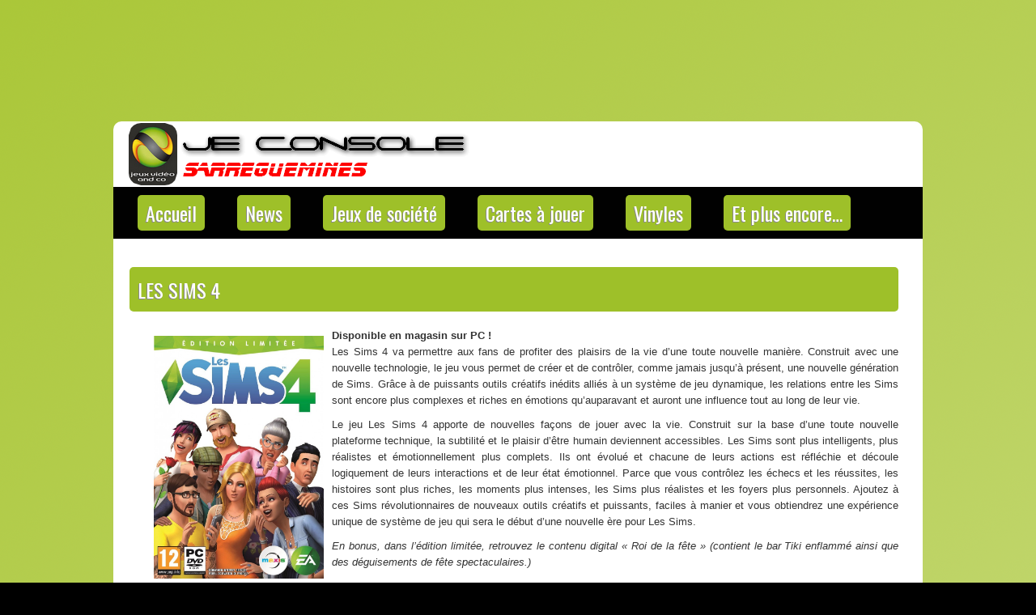

--- FILE ---
content_type: text/html; charset=UTF-8
request_url: http://jeconsole57.com/les-sims-4/
body_size: 10243
content:
<!DOCTYPE html PUBLIC "-//W3C//DTD XHTML 1.0 Transitional//EN" "http://www.w3.org/TR/xhtml1/DTD/xhtml1-transitional.dtd"><html xmlns="http://www.w3.org/1999/xhtml" lang="fr-FR">

<head profile="http://gmpg.org/xfn/11">
<meta http-equiv="Content-Type" content="text/html; charset=UTF-8" />
<link href='http://fonts.googleapis.com/css?family=Oswald' rel='stylesheet' type='text/css'/>
<title>  Les Sims 4 | Je Console Sarreguemines &#8211; Boutique de jeux &amp; consoles vidéo, jeux de société, cartes à jouer, vinyles, mangas &amp; produits dérivés !</title>
<link rel="stylesheet" href="http://jeconsole57.com/wp-content/themes/GamesStylish/css/screen.css" type="text/css" media="screen, projection" />
<link rel="stylesheet" href="http://jeconsole57.com/wp-content/themes/GamesStylish/css/print.css" type="text/css" media="print" />
<!--[if IE]><link rel="stylesheet" href="http://jeconsole57.com/wp-content/themes/GamesStylish/css/ie.css" type="text/css" media="screen, projection"><![endif]-->
<link rel="stylesheet" href="http://jeconsole57.com/wp-content/themes/GamesStylish/style.css" type="text/css" media="screen" />

<link rel="alternate" type="application/rss+xml" title="Je Console Sarreguemines &#8211; Boutique de jeux &amp; consoles vidéo, jeux de société, cartes à jouer, vinyles, mangas &amp; produits dérivés ! RSS Feed" href="http://jeconsole57.com/feed/" />
<link rel="alternate" type="application/atom+xml" title="Je Console Sarreguemines &#8211; Boutique de jeux &amp; consoles vidéo, jeux de société, cartes à jouer, vinyles, mangas &amp; produits dérivés ! Atom Feed" href="http://jeconsole57.com/feed/atom/" />
<link rel="pingback" href="http://jeconsole57.com/xmlrpc.php" />

<link href=""http://jeconsole57.com/favicon.ico" rel="SHORTCUT ICON" />
<meta name='robots' content='max-image-preview:large' />
	<style>img:is([sizes="auto" i], [sizes^="auto," i]) { contain-intrinsic-size: 3000px 1500px }</style>
	<script type="text/javascript">
/* <![CDATA[ */
window._wpemojiSettings = {"baseUrl":"https:\/\/s.w.org\/images\/core\/emoji\/15.0.3\/72x72\/","ext":".png","svgUrl":"https:\/\/s.w.org\/images\/core\/emoji\/15.0.3\/svg\/","svgExt":".svg","source":{"concatemoji":"http:\/\/jeconsole57.com\/wp-includes\/js\/wp-emoji-release.min.js?ver=6.7.4"}};
/*! This file is auto-generated */
!function(i,n){var o,s,e;function c(e){try{var t={supportTests:e,timestamp:(new Date).valueOf()};sessionStorage.setItem(o,JSON.stringify(t))}catch(e){}}function p(e,t,n){e.clearRect(0,0,e.canvas.width,e.canvas.height),e.fillText(t,0,0);var t=new Uint32Array(e.getImageData(0,0,e.canvas.width,e.canvas.height).data),r=(e.clearRect(0,0,e.canvas.width,e.canvas.height),e.fillText(n,0,0),new Uint32Array(e.getImageData(0,0,e.canvas.width,e.canvas.height).data));return t.every(function(e,t){return e===r[t]})}function u(e,t,n){switch(t){case"flag":return n(e,"\ud83c\udff3\ufe0f\u200d\u26a7\ufe0f","\ud83c\udff3\ufe0f\u200b\u26a7\ufe0f")?!1:!n(e,"\ud83c\uddfa\ud83c\uddf3","\ud83c\uddfa\u200b\ud83c\uddf3")&&!n(e,"\ud83c\udff4\udb40\udc67\udb40\udc62\udb40\udc65\udb40\udc6e\udb40\udc67\udb40\udc7f","\ud83c\udff4\u200b\udb40\udc67\u200b\udb40\udc62\u200b\udb40\udc65\u200b\udb40\udc6e\u200b\udb40\udc67\u200b\udb40\udc7f");case"emoji":return!n(e,"\ud83d\udc26\u200d\u2b1b","\ud83d\udc26\u200b\u2b1b")}return!1}function f(e,t,n){var r="undefined"!=typeof WorkerGlobalScope&&self instanceof WorkerGlobalScope?new OffscreenCanvas(300,150):i.createElement("canvas"),a=r.getContext("2d",{willReadFrequently:!0}),o=(a.textBaseline="top",a.font="600 32px Arial",{});return e.forEach(function(e){o[e]=t(a,e,n)}),o}function t(e){var t=i.createElement("script");t.src=e,t.defer=!0,i.head.appendChild(t)}"undefined"!=typeof Promise&&(o="wpEmojiSettingsSupports",s=["flag","emoji"],n.supports={everything:!0,everythingExceptFlag:!0},e=new Promise(function(e){i.addEventListener("DOMContentLoaded",e,{once:!0})}),new Promise(function(t){var n=function(){try{var e=JSON.parse(sessionStorage.getItem(o));if("object"==typeof e&&"number"==typeof e.timestamp&&(new Date).valueOf()<e.timestamp+604800&&"object"==typeof e.supportTests)return e.supportTests}catch(e){}return null}();if(!n){if("undefined"!=typeof Worker&&"undefined"!=typeof OffscreenCanvas&&"undefined"!=typeof URL&&URL.createObjectURL&&"undefined"!=typeof Blob)try{var e="postMessage("+f.toString()+"("+[JSON.stringify(s),u.toString(),p.toString()].join(",")+"));",r=new Blob([e],{type:"text/javascript"}),a=new Worker(URL.createObjectURL(r),{name:"wpTestEmojiSupports"});return void(a.onmessage=function(e){c(n=e.data),a.terminate(),t(n)})}catch(e){}c(n=f(s,u,p))}t(n)}).then(function(e){for(var t in e)n.supports[t]=e[t],n.supports.everything=n.supports.everything&&n.supports[t],"flag"!==t&&(n.supports.everythingExceptFlag=n.supports.everythingExceptFlag&&n.supports[t]);n.supports.everythingExceptFlag=n.supports.everythingExceptFlag&&!n.supports.flag,n.DOMReady=!1,n.readyCallback=function(){n.DOMReady=!0}}).then(function(){return e}).then(function(){var e;n.supports.everything||(n.readyCallback(),(e=n.source||{}).concatemoji?t(e.concatemoji):e.wpemoji&&e.twemoji&&(t(e.twemoji),t(e.wpemoji)))}))}((window,document),window._wpemojiSettings);
/* ]]> */
</script>
<link rel='stylesheet' id='colorbox-css' href='http://jeconsole57.com/wp-content/plugins/wp-colorbox/example5/colorbox.css?ver=6.7.4' type='text/css' media='all' />
<style id='wp-emoji-styles-inline-css' type='text/css'>

	img.wp-smiley, img.emoji {
		display: inline !important;
		border: none !important;
		box-shadow: none !important;
		height: 1em !important;
		width: 1em !important;
		margin: 0 0.07em !important;
		vertical-align: -0.1em !important;
		background: none !important;
		padding: 0 !important;
	}
</style>
<link rel='stylesheet' id='wp-block-library-css' href='http://jeconsole57.com/wp-includes/css/dist/block-library/style.min.css?ver=6.7.4' type='text/css' media='all' />
<style id='classic-theme-styles-inline-css' type='text/css'>
/*! This file is auto-generated */
.wp-block-button__link{color:#fff;background-color:#32373c;border-radius:9999px;box-shadow:none;text-decoration:none;padding:calc(.667em + 2px) calc(1.333em + 2px);font-size:1.125em}.wp-block-file__button{background:#32373c;color:#fff;text-decoration:none}
</style>
<style id='global-styles-inline-css' type='text/css'>
:root{--wp--preset--aspect-ratio--square: 1;--wp--preset--aspect-ratio--4-3: 4/3;--wp--preset--aspect-ratio--3-4: 3/4;--wp--preset--aspect-ratio--3-2: 3/2;--wp--preset--aspect-ratio--2-3: 2/3;--wp--preset--aspect-ratio--16-9: 16/9;--wp--preset--aspect-ratio--9-16: 9/16;--wp--preset--color--black: #000000;--wp--preset--color--cyan-bluish-gray: #abb8c3;--wp--preset--color--white: #ffffff;--wp--preset--color--pale-pink: #f78da7;--wp--preset--color--vivid-red: #cf2e2e;--wp--preset--color--luminous-vivid-orange: #ff6900;--wp--preset--color--luminous-vivid-amber: #fcb900;--wp--preset--color--light-green-cyan: #7bdcb5;--wp--preset--color--vivid-green-cyan: #00d084;--wp--preset--color--pale-cyan-blue: #8ed1fc;--wp--preset--color--vivid-cyan-blue: #0693e3;--wp--preset--color--vivid-purple: #9b51e0;--wp--preset--gradient--vivid-cyan-blue-to-vivid-purple: linear-gradient(135deg,rgba(6,147,227,1) 0%,rgb(155,81,224) 100%);--wp--preset--gradient--light-green-cyan-to-vivid-green-cyan: linear-gradient(135deg,rgb(122,220,180) 0%,rgb(0,208,130) 100%);--wp--preset--gradient--luminous-vivid-amber-to-luminous-vivid-orange: linear-gradient(135deg,rgba(252,185,0,1) 0%,rgba(255,105,0,1) 100%);--wp--preset--gradient--luminous-vivid-orange-to-vivid-red: linear-gradient(135deg,rgba(255,105,0,1) 0%,rgb(207,46,46) 100%);--wp--preset--gradient--very-light-gray-to-cyan-bluish-gray: linear-gradient(135deg,rgb(238,238,238) 0%,rgb(169,184,195) 100%);--wp--preset--gradient--cool-to-warm-spectrum: linear-gradient(135deg,rgb(74,234,220) 0%,rgb(151,120,209) 20%,rgb(207,42,186) 40%,rgb(238,44,130) 60%,rgb(251,105,98) 80%,rgb(254,248,76) 100%);--wp--preset--gradient--blush-light-purple: linear-gradient(135deg,rgb(255,206,236) 0%,rgb(152,150,240) 100%);--wp--preset--gradient--blush-bordeaux: linear-gradient(135deg,rgb(254,205,165) 0%,rgb(254,45,45) 50%,rgb(107,0,62) 100%);--wp--preset--gradient--luminous-dusk: linear-gradient(135deg,rgb(255,203,112) 0%,rgb(199,81,192) 50%,rgb(65,88,208) 100%);--wp--preset--gradient--pale-ocean: linear-gradient(135deg,rgb(255,245,203) 0%,rgb(182,227,212) 50%,rgb(51,167,181) 100%);--wp--preset--gradient--electric-grass: linear-gradient(135deg,rgb(202,248,128) 0%,rgb(113,206,126) 100%);--wp--preset--gradient--midnight: linear-gradient(135deg,rgb(2,3,129) 0%,rgb(40,116,252) 100%);--wp--preset--font-size--small: 13px;--wp--preset--font-size--medium: 20px;--wp--preset--font-size--large: 36px;--wp--preset--font-size--x-large: 42px;--wp--preset--spacing--20: 0.44rem;--wp--preset--spacing--30: 0.67rem;--wp--preset--spacing--40: 1rem;--wp--preset--spacing--50: 1.5rem;--wp--preset--spacing--60: 2.25rem;--wp--preset--spacing--70: 3.38rem;--wp--preset--spacing--80: 5.06rem;--wp--preset--shadow--natural: 6px 6px 9px rgba(0, 0, 0, 0.2);--wp--preset--shadow--deep: 12px 12px 50px rgba(0, 0, 0, 0.4);--wp--preset--shadow--sharp: 6px 6px 0px rgba(0, 0, 0, 0.2);--wp--preset--shadow--outlined: 6px 6px 0px -3px rgba(255, 255, 255, 1), 6px 6px rgba(0, 0, 0, 1);--wp--preset--shadow--crisp: 6px 6px 0px rgba(0, 0, 0, 1);}:where(.is-layout-flex){gap: 0.5em;}:where(.is-layout-grid){gap: 0.5em;}body .is-layout-flex{display: flex;}.is-layout-flex{flex-wrap: wrap;align-items: center;}.is-layout-flex > :is(*, div){margin: 0;}body .is-layout-grid{display: grid;}.is-layout-grid > :is(*, div){margin: 0;}:where(.wp-block-columns.is-layout-flex){gap: 2em;}:where(.wp-block-columns.is-layout-grid){gap: 2em;}:where(.wp-block-post-template.is-layout-flex){gap: 1.25em;}:where(.wp-block-post-template.is-layout-grid){gap: 1.25em;}.has-black-color{color: var(--wp--preset--color--black) !important;}.has-cyan-bluish-gray-color{color: var(--wp--preset--color--cyan-bluish-gray) !important;}.has-white-color{color: var(--wp--preset--color--white) !important;}.has-pale-pink-color{color: var(--wp--preset--color--pale-pink) !important;}.has-vivid-red-color{color: var(--wp--preset--color--vivid-red) !important;}.has-luminous-vivid-orange-color{color: var(--wp--preset--color--luminous-vivid-orange) !important;}.has-luminous-vivid-amber-color{color: var(--wp--preset--color--luminous-vivid-amber) !important;}.has-light-green-cyan-color{color: var(--wp--preset--color--light-green-cyan) !important;}.has-vivid-green-cyan-color{color: var(--wp--preset--color--vivid-green-cyan) !important;}.has-pale-cyan-blue-color{color: var(--wp--preset--color--pale-cyan-blue) !important;}.has-vivid-cyan-blue-color{color: var(--wp--preset--color--vivid-cyan-blue) !important;}.has-vivid-purple-color{color: var(--wp--preset--color--vivid-purple) !important;}.has-black-background-color{background-color: var(--wp--preset--color--black) !important;}.has-cyan-bluish-gray-background-color{background-color: var(--wp--preset--color--cyan-bluish-gray) !important;}.has-white-background-color{background-color: var(--wp--preset--color--white) !important;}.has-pale-pink-background-color{background-color: var(--wp--preset--color--pale-pink) !important;}.has-vivid-red-background-color{background-color: var(--wp--preset--color--vivid-red) !important;}.has-luminous-vivid-orange-background-color{background-color: var(--wp--preset--color--luminous-vivid-orange) !important;}.has-luminous-vivid-amber-background-color{background-color: var(--wp--preset--color--luminous-vivid-amber) !important;}.has-light-green-cyan-background-color{background-color: var(--wp--preset--color--light-green-cyan) !important;}.has-vivid-green-cyan-background-color{background-color: var(--wp--preset--color--vivid-green-cyan) !important;}.has-pale-cyan-blue-background-color{background-color: var(--wp--preset--color--pale-cyan-blue) !important;}.has-vivid-cyan-blue-background-color{background-color: var(--wp--preset--color--vivid-cyan-blue) !important;}.has-vivid-purple-background-color{background-color: var(--wp--preset--color--vivid-purple) !important;}.has-black-border-color{border-color: var(--wp--preset--color--black) !important;}.has-cyan-bluish-gray-border-color{border-color: var(--wp--preset--color--cyan-bluish-gray) !important;}.has-white-border-color{border-color: var(--wp--preset--color--white) !important;}.has-pale-pink-border-color{border-color: var(--wp--preset--color--pale-pink) !important;}.has-vivid-red-border-color{border-color: var(--wp--preset--color--vivid-red) !important;}.has-luminous-vivid-orange-border-color{border-color: var(--wp--preset--color--luminous-vivid-orange) !important;}.has-luminous-vivid-amber-border-color{border-color: var(--wp--preset--color--luminous-vivid-amber) !important;}.has-light-green-cyan-border-color{border-color: var(--wp--preset--color--light-green-cyan) !important;}.has-vivid-green-cyan-border-color{border-color: var(--wp--preset--color--vivid-green-cyan) !important;}.has-pale-cyan-blue-border-color{border-color: var(--wp--preset--color--pale-cyan-blue) !important;}.has-vivid-cyan-blue-border-color{border-color: var(--wp--preset--color--vivid-cyan-blue) !important;}.has-vivid-purple-border-color{border-color: var(--wp--preset--color--vivid-purple) !important;}.has-vivid-cyan-blue-to-vivid-purple-gradient-background{background: var(--wp--preset--gradient--vivid-cyan-blue-to-vivid-purple) !important;}.has-light-green-cyan-to-vivid-green-cyan-gradient-background{background: var(--wp--preset--gradient--light-green-cyan-to-vivid-green-cyan) !important;}.has-luminous-vivid-amber-to-luminous-vivid-orange-gradient-background{background: var(--wp--preset--gradient--luminous-vivid-amber-to-luminous-vivid-orange) !important;}.has-luminous-vivid-orange-to-vivid-red-gradient-background{background: var(--wp--preset--gradient--luminous-vivid-orange-to-vivid-red) !important;}.has-very-light-gray-to-cyan-bluish-gray-gradient-background{background: var(--wp--preset--gradient--very-light-gray-to-cyan-bluish-gray) !important;}.has-cool-to-warm-spectrum-gradient-background{background: var(--wp--preset--gradient--cool-to-warm-spectrum) !important;}.has-blush-light-purple-gradient-background{background: var(--wp--preset--gradient--blush-light-purple) !important;}.has-blush-bordeaux-gradient-background{background: var(--wp--preset--gradient--blush-bordeaux) !important;}.has-luminous-dusk-gradient-background{background: var(--wp--preset--gradient--luminous-dusk) !important;}.has-pale-ocean-gradient-background{background: var(--wp--preset--gradient--pale-ocean) !important;}.has-electric-grass-gradient-background{background: var(--wp--preset--gradient--electric-grass) !important;}.has-midnight-gradient-background{background: var(--wp--preset--gradient--midnight) !important;}.has-small-font-size{font-size: var(--wp--preset--font-size--small) !important;}.has-medium-font-size{font-size: var(--wp--preset--font-size--medium) !important;}.has-large-font-size{font-size: var(--wp--preset--font-size--large) !important;}.has-x-large-font-size{font-size: var(--wp--preset--font-size--x-large) !important;}
:where(.wp-block-post-template.is-layout-flex){gap: 1.25em;}:where(.wp-block-post-template.is-layout-grid){gap: 1.25em;}
:where(.wp-block-columns.is-layout-flex){gap: 2em;}:where(.wp-block-columns.is-layout-grid){gap: 2em;}
:root :where(.wp-block-pullquote){font-size: 1.5em;line-height: 1.6;}
</style>
<link rel='stylesheet' id='inline-spoilers_style-css' href='http://jeconsole57.com/wp-content/plugins/inline-spoilers/styles/inline-spoilers-default.css?ver=1.4.1' type='text/css' media='all' />
<script type="text/javascript" src="http://jeconsole57.com/wp-includes/js/jquery/jquery.min.js?ver=3.7.1" id="jquery-core-js"></script>
<script type="text/javascript" src="http://jeconsole57.com/wp-includes/js/jquery/jquery-migrate.min.js?ver=3.4.1" id="jquery-migrate-js"></script>
<script type="text/javascript" src="http://jeconsole57.com/wp-content/plugins/wp-colorbox/jquery.colorbox-min.js?ver=1.1.5" id="colorbox-js"></script>
<script type="text/javascript" src="http://jeconsole57.com/wp-content/plugins/wp-colorbox/wp-colorbox.js?ver=1.1.5" id="wp-colorbox-js"></script>
<link rel="https://api.w.org/" href="http://jeconsole57.com/wp-json/" /><link rel="alternate" title="JSON" type="application/json" href="http://jeconsole57.com/wp-json/wp/v2/posts/1623" /><link rel="EditURI" type="application/rsd+xml" title="RSD" href="http://jeconsole57.com/xmlrpc.php?rsd" />
<meta name="generator" content="WordPress 6.7.4" />
<link rel="canonical" href="http://jeconsole57.com/les-sims-4/" />
<link rel='shortlink' href='http://jeconsole57.com/?p=1623' />
<link rel="alternate" title="oEmbed (JSON)" type="application/json+oembed" href="http://jeconsole57.com/wp-json/oembed/1.0/embed?url=http%3A%2F%2Fjeconsole57.com%2Fles-sims-4%2F" />
<link rel="alternate" title="oEmbed (XML)" type="text/xml+oembed" href="http://jeconsole57.com/wp-json/oembed/1.0/embed?url=http%3A%2F%2Fjeconsole57.com%2Fles-sims-4%2F&#038;format=xml" />
<style type="text/css" id="custom-background-css">
body.custom-background { background-color: #000000; background-image: url("http://jeconsole57.com/wp-content/uploads/2016/06/Fond-classique.png"); background-position: center top; background-size: auto; background-repeat: no-repeat; background-attachment: fixed; }
</style>
			<style type="text/css" id="wp-custom-css">
			catchwords {
 color: #FFFFFF;
	size: 1
}		</style>
		<script src="http://jeconsole57.com/wp-content/themes/GamesStylish/js/jquery-1.4.4.js" type="text/javascript"></script>
<script src="http://jeconsole57.com/wp-content/themes/GamesStylish/js/jquery.cycle.all.js" type="text/javascript"></script>
<script type="text/javascript" src="http://jeconsole57.com/wp-content/themes/GamesStylish/menu/superfish.js"></script>
<script type="text/javascript" src="http://jeconsole57.com/wp-content/themes/GamesStylish/menu/custom.js"></script>
</head>
<body class="post-template-default single single-post postid-1623 single-format-standard custom-background">
	<div id="wrapper"><div id="wrapper-bg"><div id="wrapper-bg2">

		<div id="outer-wrapper" class="outer-wrapper">  
           
            
				<div id="header" class="outer">
					<div class="header-part">
													<a href="http://jeconsole57.com"><img src="http://jeconsole57.com/wp-content/uploads/2020/07/Bannière.png" alt="Je Console Sarreguemines &#8211; Boutique de jeux &amp; consoles vidéo, jeux de société, cartes à jouer, vinyles, mangas &amp; produits dérivés !" title="Je Console Sarreguemines &#8211; Boutique de jeux &amp; consoles vidéo, jeux de société, cartes à jouer, vinyles, mangas &amp; produits dérivés !" class="logoimg" /></a>
													
					</div>
					
					<div class="header-part rightsector" style="padding-top: 0; text-align:right;"> 					 

		  
					</div>
				</div>
			
			<div class="outer">
				   <div class="navi-primary-container">
					<ul id="menu-menu-principal" class="navi-primary navis"><li id="menu-item-18" class="menu-item menu-item-type-post_type menu-item-object-page menu-item-home current-post-parent menu-item-18"><a href="http://jeconsole57.com/">Accueil</a></li>
<li id="menu-item-15" class="menu-item menu-item-type-taxonomy menu-item-object-category current-post-ancestor current-menu-parent current-post-parent menu-item-15"><a href="http://jeconsole57.com/category/news/">News</a></li>
<li id="menu-item-6803" class="menu-item menu-item-type-post_type menu-item-object-page menu-item-6803"><a href="http://jeconsole57.com/jds-menu/">Jeux de société</a></li>
<li id="menu-item-17" class="menu-item menu-item-type-taxonomy menu-item-object-category menu-item-17"><a href="http://jeconsole57.com/category/jcc/">Cartes à jouer</a></li>
<li id="menu-item-734" class="menu-item menu-item-type-taxonomy menu-item-object-category menu-item-734"><a href="http://jeconsole57.com/category/vinyles/">Vinyles</a></li>
<li id="menu-item-783" class="menu-item menu-item-type-taxonomy menu-item-object-category menu-item-783"><a href="http://jeconsole57.com/category/other/">Et plus encore&#8230;</a></li>
</ul>                    </div>
<!-- <div id="topsearch" > 
    		 
<div id="search">
    <form method="get" id="searchform" action="http://jeconsole57.com/"> 
        <input type="text" value="Search" 
            name="s" id="s"  onblur="if (this.value == '')  {this.value = 'Search';}"  
            onfocus="if (this.value == 'Search') {this.value = '';}" />
        <input type="image" src="http://jeconsole57.com/wp-content/themes/GamesStylish/images/search.gif" style="border:0; vertical-align: top;" /> 
    </form>
</div> 
    	</div> -->
			</div>
			<!-- <div id="metaslider-id-121" style="width: 100%; margin: 0 auto;" class="ml-slider-3-95-0 metaslider metaslider-nivo metaslider-121 ml-slider ms-theme-default" role="region" aria-roledescription="Slideshow" aria-label="New Slider">
    <div id="metaslider_container_121">
        <div class='slider-wrapper theme-default'><div class='ribbon'></div><div id='metaslider_121' class='nivoSlider'><a href="http://jeconsole57.com/jds-menu/" target="_self"><img src="http://jeconsole57.com/wp-content/uploads/2020/12/Slider-JdS.png" height="320" width="1000" title="Slider JdS" alt="" class="slider-121 slide-5502" /></a><a href="http://jeconsole57.com/category/vinyles/" target="_self"><img src="http://jeconsole57.com/wp-content/uploads/2020/07/Slide-Vinyle.png" height="320" width="1000" title="Slide Vinyle" alt="" class="slider-121 slide-3937" /></a><img src="http://jeconsole57.com/wp-content/uploads/2020/07/Slider-Jeux.png" height="320" width="1000" title="Slider Jeux" alt="" class="slider-121 slide-3938" /><a href="https://www.facebook.com/groups/HeritiersUrza/" target="_blank"><img src="http://jeconsole57.com/wp-content/uploads/2020/07/Slider-MTG.png" height="320" width="1000" title="Slider MTG" alt="" class="slider-121 slide-3939" /></a><img src="http://jeconsole57.com/wp-content/uploads/2020/07/Slide-Mangas.png" height="320" width="1000" title="Slide Mangas" alt="" class="slider-121 slide-3940" /></div></div>
        
    </div>
</div> -->	<div class="outer" id="contentwrap">	
            <div class="sidecont">
		<div class="sidebar sidebar-left">
		
			<ul>
					
					<li><h2>Articles récents</h2>
				               <ul>
							<li><a href='http://jeconsole57.com/toutes-les-nouveautes-de-janvier-a-juin-2026/'>Toutes les nouveautés, de JANVIER à JUIN 2026 !</a></li>
	<li><a href='http://jeconsole57.com/toutes-les-nouveautes-de-juillet-a-decembre-2025/'>Toutes les nouveautés, de JUILLET à DÉCEMBRE 2025 !</a></li>
	<li><a href='http://jeconsole57.com/toutes-les-nouveautes-de-janvier-a-juin-2025/'>Toutes les nouveautés, de JANVIER à JUIN 2025 !</a></li>
	<li><a href='http://jeconsole57.com/toutes-les-nouveautes-de-juillet-a-decembre-2024/'>Toutes les nouveautés, de JUILLET à DÉCEMBRE 2024 !</a></li>
	<li><a href='http://jeconsole57.com/toutes-les-nouveautes-de-janvier-a-juillet-2024/'>Toutes les nouveautés, de JANVIER à JUIN 2024 !</a></li>
  
				               </ul>
					</li>
                    
				<li class="categories"><h2>Categories</h2><ul>	<li class="cat-item cat-item-3"><a href="http://jeconsole57.com/category/jcc/">Carte à jouer</a>
</li>
	<li class="cat-item cat-item-399"><a href="http://jeconsole57.com/category/other/">Et plus encore&#8230;</a>
</li>
	<li class="cat-item cat-item-1638"><a href="http://jeconsole57.com/category/jds/">Jeux de société</a>
</li>
	<li class="cat-item cat-item-1"><a href="http://jeconsole57.com/category/uncategorized/">Mentions légales</a>
</li>
	<li class="cat-item cat-item-2"><a href="http://jeconsole57.com/category/news/">News</a>
</li>
	<li class="cat-item cat-item-380"><a href="http://jeconsole57.com/category/vinyles/">Vinyles</a>
</li>
</ul></li>				
					
					
					
									<li><h2>Recent Comments</h2>
<ul>
</ul></li>				
						
					
					
							</ul>
			
				</div>
</div>			<div class="postcont">
				<div id="content">	
						
												<div class="post-1623 post type-post status-publish format-standard hentry category-news tag-3ds tag-console-2 tag-ds tag-ea tag-forbach tag-je tag-je-console-sarreguemines tag-microsoft tag-nintendo tag-pc-2 tag-ps3 tag-ps4 tag-psp tag-psvita tag-sarreguemines tag-sims tag-sony tag-x360 tag-xone" id="post-1623">
<!-- <div class="postdate-single">Written on septembre 10th, 2014 by Loïc HOEN </div> -->
							<h2 class="title">Les Sims 4</h2>
							
		<!--	<div class="postdate-single-2"><img src="http://jeconsole57.com/wp-content/themes/GamesStylish/images/folder.png" /> Posted in <a href="http://jeconsole57.com/category/news/" rel="category tag">News</a>  <img src="http://jeconsole57.com/wp-content/themes/GamesStylish/images/tag.png" /> Tags: <a href="http://jeconsole57.com/tag/3ds/" rel="tag">3DS</a>, <a href="http://jeconsole57.com/tag/console-2/" rel="tag">Console</a>, <a href="http://jeconsole57.com/tag/ds/" rel="tag">DS</a>, <a href="http://jeconsole57.com/tag/ea/" rel="tag">ea</a>, <a href="http://jeconsole57.com/tag/forbach/" rel="tag">Forbach</a>, <a href="http://jeconsole57.com/tag/je/" rel="tag">Je</a>, <a href="http://jeconsole57.com/tag/je-console-sarreguemines/" rel="tag">Je Console Sarreguemines</a>, <a href="http://jeconsole57.com/tag/microsoft/" rel="tag">microsoft</a>, <a href="http://jeconsole57.com/tag/nintendo/" rel="tag">nintendo</a>, <a href="http://jeconsole57.com/tag/pc-2/" rel="tag">PC</a>, <a href="http://jeconsole57.com/tag/ps3/" rel="tag">ps3</a>, <a href="http://jeconsole57.com/tag/ps4/" rel="tag">ps4</a>, <a href="http://jeconsole57.com/tag/psp/" rel="tag">psp</a>, <a href="http://jeconsole57.com/tag/psvita/" rel="tag">psvita</a>, <a href="http://jeconsole57.com/tag/sarreguemines/" rel="tag">sarreguemines</a>, <a href="http://jeconsole57.com/tag/sims/" rel="tag">sims</a>, <a href="http://jeconsole57.com/tag/sony/" rel="tag">Sony</a>, <a href="http://jeconsole57.com/tag/x360/" rel="tag">x360</a>, <a href="http://jeconsole57.com/tag/xone/" rel="tag">XOne</a></div> -->
							<div class="entry">
                                								<p><img fetchpriority="high" decoding="async" src="http://jeconsole57.com/wp-content/uploads/2014/09/Les-Sims-4-727x1024.jpg" alt="Les Sims 4" title="Les Sims 4" width="210" height="300" style="margin: 10px;" class="alignleft size-large wp-image-1624" /></p>
<p style="text-align: justify;"><strong>Disponible en magasin sur PC !</strong><br />
Les Sims 4 va permettre aux fans de profiter des plaisirs de la vie d&rsquo;une toute nouvelle manière. Construit avec une nouvelle technologie, le jeu vous permet de créer et de contrôler, comme jamais jusqu’à présent, une nouvelle génération de Sims. Grâce à de puissants outils créatifs inédits alliés à un système de jeu dynamique, les relations entre les Sims sont encore plus complexes et riches en émotions qu’auparavant et auront une influence tout au long de leur vie.</p>
<p style="text-align: justify;">Le jeu Les Sims 4 apporte de nouvelles façons de jouer avec la vie. Construit sur la base d’une toute nouvelle plateforme technique, la subtilité et le plaisir d’être humain deviennent accessibles. Les Sims sont plus intelligents, plus réalistes et émotionnellement plus complets. Ils ont évolué et chacune de leurs actions est réfléchie et découle logiquement de leurs interactions et de leur état émotionnel. Parce que vous contrôlez les échecs et les réussites, les histoires sont plus riches, les moments plus intenses, les Sims plus réalistes et les foyers plus personnels. Ajoutez à ces Sims révolutionnaires de nouveaux outils créatifs et puissants, faciles à manier et vous obtiendrez une expérience unique de système de jeu qui sera le début d’une nouvelle ère pour Les Sims.</p>
<p style="text-align: justify;"><em>En bonus, dans l&rsquo;édition limitée, retrouvez le contenu digital « Roi de la fête » (contient le bar Tiki enflammé ainsi que des déguisements de fête spectaculaires.)</em></p>
<p style="text-align: justify;"><strong>Points forts :</strong><br />
 &#8211; Vos Sims se déplacent et se comportent plus naturellement que jamais<br />
 &#8211; Pour la première fois, vos Sims peuvent ressentir 15 états émotionnels différents<br />
 &#8211; Nouveaux outils créatifs : « Créer un Sim » et le mode « Construction » sont plus puissants, plus intuitifs et plus amusants</p>
<p style="text-align: justify;"><strong>Multijoueurs : </strong><br />
&#8211; Mode coopération : non<br />
&#8211; Jeu en réseau : non</p>
<p><iframe width="560" height="315" src="//www.youtube.com/embed/5HR_lQ32qB4" frameborder="0" allowfullscreen></iframe></p>
															</div>
							
						
							
							
															<!-- Both comments and pings are currently closed. -->
	
													</div><!--/post-1623-->
						
			
<!-- You can start editing here. -->


			<!-- If comments are closed. -->
		<p class="nocomments">Comments are closed.</p>

	

				
							
							</div>
			</div>
		
	<div class="sidecont rightsector">
		<div class="sidebar sidebar-right">
  

        
           

		<ul>
			<li id="calendar-2" class="widget widget_calendar"><div id="calendar_wrap" class="calendar_wrap"><table id="wp-calendar" class="wp-calendar-table">
	<caption>janvier 2026</caption>
	<thead>
	<tr>
		<th scope="col" title="lundi">L</th>
		<th scope="col" title="mardi">M</th>
		<th scope="col" title="mercredi">M</th>
		<th scope="col" title="jeudi">J</th>
		<th scope="col" title="vendredi">V</th>
		<th scope="col" title="samedi">S</th>
		<th scope="col" title="dimanche">D</th>
	</tr>
	</thead>
	<tbody>
	<tr>
		<td colspan="3" class="pad">&nbsp;</td><td>1</td><td>2</td><td>3</td><td>4</td>
	</tr>
	<tr>
		<td>5</td><td>6</td><td>7</td><td>8</td><td>9</td><td>10</td><td>11</td>
	</tr>
	<tr>
		<td>12</td><td>13</td><td>14</td><td>15</td><td>16</td><td>17</td><td>18</td>
	</tr>
	<tr>
		<td>19</td><td>20</td><td><a href="http://jeconsole57.com/2026/01/21/" aria-label="Publications publiées sur 21 January 2026">21</a></td><td>22</td><td>23</td><td>24</td><td>25</td>
	</tr>
	<tr>
		<td>26</td><td>27</td><td>28</td><td id="today">29</td><td>30</td><td>31</td>
		<td class="pad" colspan="1">&nbsp;</td>
	</tr>
	</tbody>
	</table><nav aria-label="Mois précédents et suivants" class="wp-calendar-nav">
		<span class="wp-calendar-nav-prev"><a href="http://jeconsole57.com/2025/07/">&laquo; Juil</a></span>
		<span class="pad">&nbsp;</span>
		<span class="wp-calendar-nav-next">&nbsp;</span>
	</nav></div></li>		</ul>
        
        
				</div>
		
	</div>
	</div>
	</div><div class="footer-outer">
    	<div id="footer">Copyright &copy; jeconsole57.com - jeconsole57.fr - <a href="http://jeconsole57.com/?p=32">mentions légales</a></div>
           
    </div>

</div>
<link rel='stylesheet' id='metaslider-nivo-slider-css' href='http://jeconsole57.com/wp-content/plugins/ml-slider/assets/sliders/nivoslider/nivo-slider.css?ver=3.95.0' type='text/css' media='all' property='stylesheet' />
<link rel='stylesheet' id='metaslider-public-css' href='http://jeconsole57.com/wp-content/plugins/ml-slider/assets/metaslider/public.css?ver=3.95.0' type='text/css' media='all' property='stylesheet' />
<style id='metaslider-public-inline-css' type='text/css'>
@media only screen and (max-width: 767px) {body:after { display: none; content: "smartphone"; } .hide-arrows-smartphone .flex-direction-nav, .hide-navigation-smartphone .flex-control-paging, .hide-navigation-smartphone .flex-control-nav, .hide-navigation-smartphone .filmstrip{ display: none!important; }}@media only screen and (min-width : 768px) and (max-width: 1023px) {body:after { display: none; content: "tablet"; } .hide-arrows-tablet .flex-direction-nav, .hide-navigation-tablet .flex-control-paging, .hide-navigation-tablet .flex-control-nav, .hide-navigation-tablet .filmstrip{ display: none!important; }}@media only screen and (min-width : 1024px) and (max-width: 1439px) {body:after { display: none; content: "laptop"; } .hide-arrows-laptop .flex-direction-nav, .hide-navigation-laptop .flex-control-paging, .hide-navigation-laptop .flex-control-nav, .hide-navigation-laptop .filmstrip{ display: none!important; }}@media only screen and (min-width : 1440px) {body:after { display: none; content: "desktop"; } .hide-arrows-desktop .flex-direction-nav, .hide-navigation-desktop .flex-control-paging, .hide-navigation-desktop .flex-control-nav, .hide-navigation-desktop .filmstrip{ display: none!important; }}
</style>
<link rel='stylesheet' id='metaslider-nivo-slider-default-css' href='http://jeconsole57.com/wp-content/plugins/ml-slider/assets/sliders/nivoslider/themes/default/default.css?ver=3.95.0' type='text/css' media='all' property='stylesheet' />
<script type="text/javascript" id="inline-spoilers_script-js-extra">
/* <![CDATA[ */
var title = {"expand":"Expand","collapse":"Collapse"};
/* ]]> */
</script>
<script type="text/javascript" src="http://jeconsole57.com/wp-content/plugins/inline-spoilers/scripts/inline-spoilers-scripts.js?ver=1.4.1" id="inline-spoilers_script-js"></script>
<script type="text/javascript" src="http://jeconsole57.com/wp-content/plugins/ml-slider/assets/sliders/nivoslider/jquery.nivo.slider.pack.js?ver=3.95.0" id="metaslider-nivo-slider-js"></script>
<script type="text/javascript" id="metaslider-nivo-slider-js-after">
/* <![CDATA[ */
var metaslider_121 = function($) {
            $('#metaslider_121').nivoSlider({ 
                boxCols:7,
                boxRows:5,
                pauseTime:7000,
                effect:"boxRainGrowReverse",
                controlNav:false,
                directionNav:true,
                pauseOnHover:true,
                animSpeed:1000,
                prevText:"&lt;",
                nextText:"&gt;",
                slices:15,
                manualAdvance:false
            });
            $(document).trigger('metaslider/initialized', '#metaslider_121');
        };
 jQuery(document).ready(function($) {
 $('.metaslider').attr('tabindex', '0');
 $(document).on('keyup.slider', function(e) {
      if (e.keyCode == 37) {
          $('a.nivo-prevNav').click();
      } else if (e.keyCode == 39) {
          $('a.nivo-nextNav').click();
      }
  });
 });
        var timer_metaslider_121 = function() {
            var slider = !window.jQuery ? window.setTimeout(timer_metaslider_121, 100) : !jQuery.isReady ? window.setTimeout(timer_metaslider_121, 1) : metaslider_121(window.jQuery);
        };
        timer_metaslider_121();
/* ]]> */
</script>
<script type="text/javascript" id="metaslider-script-js-extra">
/* <![CDATA[ */
var wpData = {"baseUrl":"http:\/\/jeconsole57.com"};
/* ]]> */
</script>
<script type="text/javascript" src="http://jeconsole57.com/wp-content/plugins/ml-slider/assets/metaslider/script.min.js?ver=3.95.0" id="metaslider-script-js"></script>

</body>
</html>

